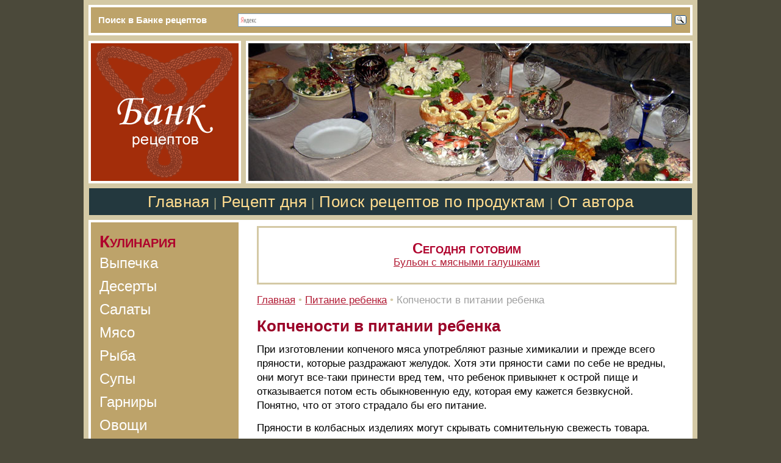

--- FILE ---
content_type: text/html; charset=windows-1251
request_url: https://www.bankreceptov.ru/child/child-0011.shtml
body_size: 5202
content:
<HTML>
<HEAD><!--/#include virtual="antiflood.php" -->
<link rel="SHORTCUT ICON" href="/favicon.ico">
<meta http-equiv="Content-Type" content="text/html; charset=windows-1251">


<link rel="canonical" href="https://www.bankreceptov.ru/child/child-0011.shtml" />


<META name="resource-type" content="document">
<META name="audience" content="all">
<META content=index,follow name=robots>
<META name="distribution" content="global">
<META name="rating" content="general">
<meta http-equiv="pragma" content="no-cache">
<meta name="viewport" content="width=1020">

<link rel="stylesheet" href="/css/css.css?2" />
<link rel="alternate" type="application/rss+xml" title="RSS" href="/bankreceptov.rss" />


<title>Копчености в питании ребенка</title>
<meta name="keywords" content="Копчености в питании ребенка">
<meta name="description" content="Питание ребенка. Копчености в питании ребенка">
<meta name="abstract" content="Копчености в питании ребенка">
<meta name="page-topic" content="Копчености в питании ребенка">
<meta name="title" content="Копчености в питании ребенка">
</head>
<script type="text/javascript">

function addBookmark(url, title)
{
  if (!url) url = location.href;
  if (!title) title = document.title;
  
  if ((typeof window.sidebar == "object") && (typeof window.sidebar.addPanel == "function"))
  {
    window.sidebar.addPanel (title, url, "");
  }
  else if (typeof window.external == "object")
  {
    window.external.AddFavorite(url, title);
  }
}

</script>

<BODY BGCOLOR="#4B493A" leftmargin=0 topmargin=0 marginheight=0 marginwidth=0 TEXT="#000000" LINK="#264FDB" VLINK="#73839F" ALINK="#FFA224">
<TABLE BGCOLOR="#BDA36A" height="50" align="center" width="1006" style="border-top: solid 8px #D4C9A5;border-left: solid 8px #D4C9A5;border-right: solid 8px #D4C9A5;border-bottom: solid 1px #D4C9A5" CELLPADDING="0" CELLSPACING="0" BORDER="0">

     <TR>
        <TD width="240" height="50" style="border-top: solid 4px #FFFFFF;border-left: solid 4px #FFFFFF;;border-bottom: solid 4px #FFFFFF;" class="search"><div style="margin-left:12px;">Поиск в Банке рецептов</div></td>
        <TD width="766" style="border-top: solid 4px #FFFFFF;border-right: solid 4px #FFFFFF;;border-bottom: solid 4px #FFFFFF;"><div class="ya-site-form ya-site-form_inited_no" onclick="return {'action':'https://yandex.ru/search/site/','arrow':false,'bg':'#BDA36A','fontsize':16,'fg':'#000000','language':'ru','logo':'rb','publicname':'Yandex Site Search #83044','suggest':true,'target':'_self','tld':'ru','type':3,'usebigdictionary':false,'searchid':83044,'input_fg':'#000000','input_bg':'#FFFFFF','input_fontStyle':'normal','input_fontWeight':'normal','input_placeholder':null,'input_placeholderColor':'#000000','input_borderColor':'#7F9DB9'}"><form action="https://yandex.ru/search/site/" method="get" target="_self" accept-charset="utf-8"><input type="hidden" name="searchid" value="83044"/><input type="hidden" name="l10n" value="ru"/><input type="hidden" name="reqenc" value=""/><input type="search" name="text" value=""/><input type="submit" value="Найти"/></form></div><style type="text/css">.ya-page_js_yes .ya-site-form_inited_no { display: none; }</style><script type="text/javascript">(function(w,d,c){var s=d.createElement('script'),h=d.getElementsByTagName('script')[0],e=d.documentElement;if((' '+e.className+' ').indexOf(' ya-page_js_yes ')===-1){e.className+=' ya-page_js_yes';}s.type='text/javascript';s.async=true;s.charset='utf-8';s.src=(d.location.protocol==='https:'?'https:':'http:')+'//site.yandex.net/v2.0/js/all.js';h.parentNode.insertBefore(s,h);(w[c]||(w[c]=[])).push(function(){Ya.Site.Form.init()})})(window,document,'yandex_site_callbacks');</script></td>

     </tr>
</table>
<TABLE BGCOLOR="#FFFFFF" align="center" width="1006" style="height: 100%;border-top: solid 8px #D4C9A5;border-left: solid 8px #D4C9A5;border-right: solid 8px #D4C9A5;border-bottom: solid 7px #D4C9A5" CELLPADDING="0" CELLSPACING="0" BORDER="0">
    <colgroup>
          <col width="250">
          <col width="740">
    </colgroup>

     <TR>
        <TD colspan=2 valign="bottom" BGCOLOR="#F5F1E7" height="234">

             <table width="100%" BGCOLOR="#FFFFFF" CELLPADDING="0" CELLSPACING="0" BORDER="0">
               <tr>
               <td width="250" style="border-right: solid 8px #D4C9A5"><a href="/"><img src="/pic/bank.gif" width="250" height="234" hspace="0" vspace="0" border="0" alt="Банк рецептов"></a></td>
               <td><a href="/search/"><img src="/pic/bank.jpg" width="732" height="234" hspace="0" vspace="0" border="0"></a></td>
               </tr>
              </table>

        </TD>
     </TR>
     <TR>
        <TD colspan=2 align="center" valign="center" BGCOLOR="#23383E" height="60" style="border-top: solid 8px #D4C9A5;border-left: solid 1px #D4C9A5;border-right: solid 1px #D4C9A5;border-bottom: solid 8px #D4C9A5" class="sl">
               <nobr>
               <a class="menu" href="/">Главная</a>
               <font color="#A9A785">|</font>
               <a class="menu" href="/recept/">Рецепт дня</a>
               <font color="#A9A785">|</font>
               <a class="menu" href="/search/">Поиск рецептов по продуктам</a>
               <font color="#A9A785">|</font>
<!--
               <a class="menu" href="/photo/">Фото</a>
               <font color="#A9A785">|</font>
               <a class="menu" href="/look/">Смотреть и видеть</a>
               <font color="#A9A785">|</font>
-->
               <a class="menu" href="/about/">От автора</a>
               </nobr>
        </TD>

     </TR>

     <TR>

        <TD valign="top">
              <table width="250" height="100%" CELLPADDING="0" CELLSPACING="4" BORDER="0" bgcolor=#FFFFFF>

               <tr bgcolor=#BDA36A style='height:100%'>
                <td width="100%" align="left" valign="top">
                 <div class="if">Кулинария</div>
                 <a class="mdv" href="/pasta/">Выпечка</a><br>
                 <a class="mdv" href="/dess/">Десерты</a><br>
                 <a class="mdv" href="/bite/">Салаты</a><br>
                 <a class="mdv" href="/flesh/">Мясо</a><br>
                 <a class="mdv" href="/frutti/">Рыба</a><br>
                 <a class="mdv" href="/zuppa/">Супы</a><br>
                 <a class="mdv" href="/trimm/">Гарниры</a><br>
                 <a class="mdv" href="/veget/">Овощи</a><br>
                 <a class="mdv" href="/sauce/">Соусы</a><br>
                 <a class="mdv" href="/kasha/">Каши</a><br>
                 <a class="mdv" href="/salting/">Заготовки</a><br>
                 <a class="mdv" href="/alcohol/">Вино</a><br>
                 <a class="mdv" href="/sandwich/">Бутерброды</a><br>
                 <a class="mdv" href="/egg/">Яйцо</a><br>
                 <a class="mdv" href="/spice/">Специи</a>
                 <div class="if">Медицина</div>
                 <a class="mdv" href="/narod/">Народная</a><br>
                 <a class="mdv" href="/diet/">Диеты</a><br>
                 <a class="mdv" href="/herb/">Фитотерапия</a><br>
                 <a class="mdv" href="/massage/">Массаж</a><br>
                 <a class="mdv" href="/medsovet/">Советы</a><br>
                 <a class="mdv" href="/medpoisk/">Медпоиск</a>
                 <div class="if">Косметика</div>
                 <a class="mdv" href="/kosmetol/">Домашняя</a><br>
                 <a class="mdv" href="/mask/">Маски</a><br>
                 <a class="mdv" href="/lotion/">Лосьоны</a><br>
                 <a class="mdv" href="/krem/">Кремы</a><br>
                 <a class="mdv" href="/hair/">Волосы</a>
                 <div class="if">Дети</div>
                 <a class="mdv" href="/child/">Питание</a><br>
                 <a class="mdv" href="/pediatric/">Здоровье</a><br>
                 <a class="mdv" href="/skazki/">Сказки</a>
                 <div class="if">Дом и дача</div>
                 <a class="mdv" href="/provision/">Ремонт</a><br>
                 <a class="mdv" href="/provision/#sad">Сад и огород</a><br>
                 <div class="if">Аквариум</div>
                 <a class="mdv" href="/aquafish/">Рыбки</a><br>
                 <a class="mdv" href="/aquarium/">Аквариум</a>
                 <div class="if">Прочее</div>
                 <a class="mdv" href="/advice/">Советы</a>
                 <a class="mdv" href="/photo/">Фоторепортажи</a><br>
                 <a class="mdv" href="/photo/#glass">Роспись</a><br>
                 <a class="mdv" href="/look/">Живопись</a><br>
                 <a class="mdv" href="/poems/">Мои песни</a><br>
                 <a class="mdv" href="/feedback/">Контакты</a><br>
<!--                 <a class="mdv" href="/reklama/">Реклама</a>-->

&nbsp;<br>
               </td>
               </tr>

              </table>

        </TD>
        <TD valign="top"><div style="margin-top:10px;margin-left:26px;margin-right:26px;margin-bottom:12px" class=t11>
        <TABLE align="center" class="t11" width="100%" height="96" CELLPADDING="3" CELLSPACING="0" style="border-top: solid 3px #D4C9A5;border-left: solid 3px #D4C9A5;border-right: solid 3px #D4C9A5;border-bottom: solid 3px #D4C9A5">
             <tr>
		   <td align="center">
		    <p>
			<div class="recept">Сегодня готовим</div>
 			<a href="/recept/">Бульон с мясными галушками</a>
		    </p>
                   </td>  	
             </tr>
        </table>

<div style="margin-top:14px" align="left">
<a href="/">Главная</a> <font color="#D4C9A5">&#149;</font> 
<a href="/child/">Питание ребенка</a> <font color="#D4C9A5">&#149;</font>
<font color="#A0A0A0">
Копчености в питании ребенка
</font>
</div>


<h1>Копчености в питании ребенка</h1>
<p>При изготовлении копченого мяса употребляют разные химикалии и прежде всего пряности, которые раздражают желудок. Хотя эти пряности сами по себе не вредны, они могут все-таки принести вред тем, что ребенок привыкнет к острой пище и отказывается потом есть обыкновенную еду, которая ему кажется безвкусной. Понятно, что от этого страдало бы его питание.</p>
<p>Пряности в колбасных изделиях могут скрывать сомнительную свежесть товара.</p>
<p>Из копчений в этом возрасте даем ребенку исключительно только чистую ветчину. Все остальные виды колбасных изделий начинаем давать ребенку только с 4 лет.</p>


<p align="right"><i>M. Kлимoвa-Фюнepoвa, 1956</i></p>
<p align="left">Будьте здоровы!</p>

<p>

<!--/#include virtual="/context/find_keywords.php"-->
<div id="top">&nbsp;</div>
        </TD>
    </TR>
    <tr>
         <td height="70" BGCOLOR="#D4C9A5" colspan=2 style="border-top: solid 0px #D4C9A5;border-left: solid 4px #FFFFFF;border-right: solid 4px #FFFFFF;border-bottom: solid 4px #FFFFFF">

              <table width="100%" align="center" CELLPADDING="4" CELLSPACING="0" BORDER="0" class="klein">
                 <tr>
                    <td width="300" align="left" valign="top" class="mame">
<img src="/pic/melnica.gif" align="left" width="50" height="62" hspace="0" vspace="0"><div style="margin-left:54px">
&copy;Банк рецептов &#150; 2006-2026
<div class="mame" style="margin-left:10px;margin-top:6px;">
<a href="/dess/dess-0177.shtml"><img src="/pict/star.gif" hspace="0" vspace="0" border="0" alt="*"></a>&nbsp; &nbsp; &nbsp;
<a href="/pasta/pasta-0441.shtml"><img src="/pict/star.gif" hspace="0" vspace="0" border="0" alt="*"></a>&nbsp; &nbsp; &nbsp;
<a href="/pasta/pasta-0438.shtml"><img src="/pict/star.gif" hspace="0" vspace="0" border="0" alt="*"></a>&nbsp; &nbsp; &nbsp;
<a href="/pasta/pasta-0439.shtml"><img src="/pict/star.gif" hspace="0" vspace="0" border="0" alt="*"></a>&nbsp; &nbsp; &nbsp;
<a href="/dess/dess-0166.shtml"><img src="/pict/star.gif" hspace="0" vspace="0" border="0" alt="*"></a>&nbsp; &nbsp; &nbsp;

</div>


</div>
                    </td>
                    <td valign="top" class="mame">
При копировании материалов сайта ссылка на www.bankreceptov.ru обязательна
                    <td width="90" align="right" valign="top">
<!-- Yandex.Metrika informer -->
<a href="https://metrika.yandex.ru/stat/?id=309897&amp;from=informer"
target="_blank" rel="nofollow"><img src="https://informer.yandex.ru/informer/309897/3_1_FFFFFFFF_EFEFEFFF_0_pageviews"
style="width:88px; height:31px; border:0;" alt="Яндекс.Метрика" title="Яндекс.Метрика: данные за сегодня (просмотры, визиты и уникальные посетители)" class="ym-advanced-informer" data-cid="309897" data-lang="ru" /></a>
<!-- /Yandex.Metrika informer -->

<!-- Yandex.Metrika counter -->
<script type="text/javascript" >
   (function(m,e,t,r,i,k,a){m[i]=m[i]||function(){(m[i].a=m[i].a||[]).push(arguments)};
   m[i].l=1*new Date();k=e.createElement(t),a=e.getElementsByTagName(t)[0],k.async=1,k.src=r,a.parentNode.insertBefore(k,a)})
   (window, document, "script", "https://mc.yandex.ru/metrika/tag.js", "ym");

   ym(309897, "init", {
        clickmap:true,
        trackLinks:true,
        accurateTrackBounce:true
   });
</script>
<noscript><div><img src="https://mc.yandex.ru/watch/309897" style="position:absolute; left:-9999px;" alt="" /></div></noscript>
<!-- /Yandex.Metrika counter -->
                    </td>

                    <td width="90" align="right" valign="top">
<!--LiveInternet counter--><script type="text/javascript"><!--
document.write("<a href='https://www.liveinternet.ru/click' "+
"target=_blank><img src='https://counter.yadro.ru/hit?t16.2;r"+
escape(document.referrer)+((typeof(screen)=="undefined")?"":
";s"+screen.width+"*"+screen.height+"*"+(screen.colorDepth?
screen.colorDepth:screen.pixelDepth))+";u"+escape(document.URL)+
";"+Math.random()+
"' alt='' title='LiveInternet: показано число просмотров за 24"+
" часа, посетителей за 24 часа и за сегодня' "+
"border='0' width='88' height='31'><\/a>")
//--></script><!--/LiveInternet-->
                    </td>
                  </tr>
              </table>
         </td>
   </tr>
</TABLE>
<!--//#include virtual="/stats/collect.php" -->

<!-- Google Analytics -->
<script type="text/javascript">

  var _gaq = _gaq || [];
  _gaq.push(['_setAccount', 'UA-26124632-15']);
  _gaq.push(['_trackPageview']);

  (function() {
    var ga = document.createElement('script'); ga.type = 'text/javascript'; ga.async = true;
    ga.src = ('https:' == document.location.protocol ? 'https://ssl' : 'http://www') + '.google-analytics.com/ga.js';
    var s = document.getElementsByTagName('script')[0]; s.parentNode.insertBefore(ga, s);
  })();

</script>
<!-- /Google Analytics -->
</BODY>


</HTML>


--- FILE ---
content_type: text/css
request_url: https://www.bankreceptov.ru/css/css.css?2
body_size: 1441
content:
a,a:link {
    font-family:Verdana,Arial,Helvetica;
    color:#B21D36;
    font-size:17px;
    text-decoration:underline;
    line-height:1.4em;
}

a:hover {
    font-family:Verdana,Arial,Helvetica;
    color:#FF0000;
    font-size:17px;
    text-decoration:underline;
    line-height:1.4em;
}

a:active {
    font-family:Verdana,Arial,Helvetica;
    color:#B21D36;
    font-size:17px;
    text-decoration:underline;
    line-height:1.4em;
}

a:visited {
    font-family:Verdana,Arial,Helvetica;
    color:#B21D36;
    font-size:17px;
    text-decoration:underline;
    line-height:1.4em;
}

a.klein,a.klein:link,a.klein:active,a.klein:visited {
    font-family:Verdana,Arial,Helvetica;
    font-size:12px;
    color:#796844;
    text-decoration:none;
}

a.klein:hover {
    font-family:Verdana,Arial,Helvetica;
    font-size:12px;
    color:#FFFFFF;
    text-decoration:none;
}

a.adv,a.adv:link,a.adv:active,a.adv:visited {
    font-family:Verdana,Arial,Helvetica;
    font-size:16px;
    color:#FFFFFF;
    text-decoration:none;
}

a.adv:hover {
    font-family:Verdana,Arial,Helvetica;
    font-size:16px;
    color:#FFDC8F;
    text-decoration:none;
}

a.mdv,a.mdv:link,a.mdv:active,a.mdv:visited {
    font-family:Verdana,Arial,Helvetica;
    font-size:24px;
    color:#FFFFFF;
    text-decoration:none;
    margin:0px 0px 0px 14px;
    line-height:1.6em;
}

a.mdv:hover {
    font-family:Verdana,Arial,Helvetica;
    font-size:24px;
    color:#FFDC8F;
    text-decoration:none;
    margin:0px 0px 0px 14px;
    line-height:1.6em;
}

a.menu,a.menu:link,a.menu:active,a.menu:visited {
    font-family:Verdana,Arial,Helvetica;
    color:#FFDC8F;
    font-size:26px;
    text-decoration:none;
    letter-spacing:0.4pt;
}

a.menu:hover {
    font-family:Verdana,Arial,Helvetica;
    color:#FF0000;
    background:none;
    font-size:26px;
    text-decoration:none;
    letter-spacing:0.4pt;
}

a.podval,a.podval:link,a.podval:active,a.links:visited {
    font-family:Arial,Helvetica;
    font-size:14px;
    font-weight:bold;
    color:#B21D36;
    text-decoration:underline;
}

a.podval:hover {
    font-family:Arial,Helvetica;
    font-size:14px;
    font-weight:bold;
    color:#B21D36;
}

.sl {
    font-family:Verdana,Arial,Helvetica;
    font-size:20px;
    color:#FFDC8F;
    letter-spacing:0.7pt;
} 

.lin {
    font-family:Arial,Helvetica;
    color:#645437;
    font-size:13px;
    text-decoration:none;
}

.t11 {
    font-family:Verdana,Arial,Helvetica;
    font-size:17px;
    color:#000000;
    line-height:1.4em;
}

.t1 {
    text-align:justify;
    font-family:Verdana,Arial,Helvetica;
    font-size:17px;
    color:#000000;
    line-height:1.4em;
} 

.if {
    font-variant:small-caps;
    margin:16px 0px 0px 14px;
    font-family:Arial,Helvetica;
    font-size:28px;
    font-weight:bold;
    color:#AF002C;
}

.recept {
    font-variant:small-caps;
    font-family:Arial,Helvetica;
    font-size:24px;
    font-weight:bold;
    color:#AF002C;
}

.search {
    font-family:Verdana,Arial,Helvetica;
    font-size:15px;
    font-weight:bold;
    color:#FFFFFF;
}

.klein {
    font-family:Verdana,Arial,Helvetica;
    font-size:15px;
    color:#000000;
}

.title {
    font-family:Arial,Helvetica;
    font-size:14px;
    line-height:1em;
    font-weight:bold;
    color:#819782;
    padding:0;
}

.mame {
    font-family:Arial,Helvetica;
    font-size:14px;
    color:#685754;
} 

.line {
    font-family:serif;
    font-size:12px;
    text-decoration:none;
    margin:0 0 8px 0;
    border-bottom:dashed 1px #D5B7B9;
    color:#9A0027;
    padding:3px;
}

.pin {
    font-family:Verdana,Arial,Helvetica;
    font-size:14px;
    color:#D4C9A5;
}

h1  {
    text-align:left;
    font-family:Arial,Helvetica;
    font-size:26px;
    margin:18px 0 12px 0;
    line-height:1em;
    font-weight:bold;
    color:#9A0027;
    padding:0;
}

h2  {
    text-align:left;
    font-family:Arial,Helvetica;
    font-size:20px;
    margin:14px 0 12px 0;
    line-height:1em;
    font-weight:bold;
    color:#9A0027;
    padding:0;
}

h3  {
    text-align:left;
    font-family:Arial,Helvetica;
    font-size:16px;
    margin:14px 0 12px 0;
    line-height:1em;
    font-weight:bold;
    color:#9A0027;
    padding:0;
}

h4 {
    text-align:left;
    font-family:Arial,Helvetica;
    font-size:14px;
    margin:14px 0 12px 0;
    line-height:1em;
    font-weight:bold;
    color:#9A0027;padding:0;
}

p   {
    margin:14px 0;
    padding:0;
}

li  {
    margin:4px 0px;
    padding:0;
}

.pic {
    float: right;
    position: relative;
    max-width: 350px;
    margin: 6px 6px 18px 18px;
    line-height: 14px;
    font-size: 12px;
    color: #000;
}

#top {margin-top:18px}

#advert {
   position: absolute;
   z-index: 100;
   margin: 172px 4px 0 4px;
   padding: 10px 10px 10px 74px;
   width: 570px; // width: 650px;
   opacity: .73;
   filter:alpha(opacity=73);
   color: #ffc;
   font: 15px Tahoma, Arial, Helvetica;
   text-decoration: none;
   background: #222 url('/picture/hotter-2.gif') no-repeat 6px 0px;
}

#advert .title {
   font-size: 12px;
   margin: 0;
   padding: 0 0 10px 0;
}

#advert b {
   color: #ffc;
   font: bold 15px Tahoma, Arial, Helvetica;
   text-decoration: underline;
}

.context {
  clear: both;
  position: relative;
  top: 8px;
  border-top: dashed 1px #84271F;
  padding: 12px 0 12px 0;
}

.like-buttons {
  float: left;
  clear: left;
  display: block;
  zoom: 1;
  margin: 12px 0;
}

.youtube-player {
    float: right;
    margin: 0px 0px 10px 10px;
}

.hidden {
    display:none;
}

@media only screen and (max-width: 1030px) {
    .t11 {
        font-size:30px;
    }

    .t1 {
        font-size:30px;
    }

    .klein {
        font-size:22px;
    }

    .mame {
        font-size:17px;
    } 

    .if {
        font-size:32px;
    }

    .recept {
        font-size:36px;
    }

    a,a:link,a:active,a:visited {
        font-size:30px;
    }
    
    a:hover {
        font-size:30px;
    }

    a.mdv,a.mdv:link,a.mdv:active,a.mdv:visited {
    font-size:26px;
    line-height:2.4em;
    }

    a.mdv:hover {
    font-size:26px;
    line-height:2.4em;
    }

    p  {
        margin:30px 0;
        padding:0;
    }

    li  {
        margin:24px 0;
        padding:0;
    }

    h1 {
        font-size:46px;
    }

    h2 {
        font-size:42px;
    }

    h3 {
        font-size:38px;
    }

    h4 {
        font-size:30px;
    }

}
